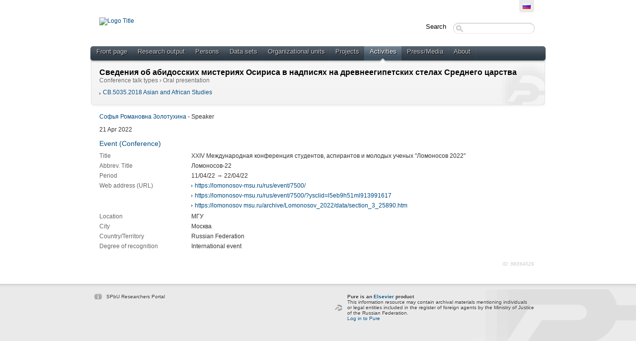

--- FILE ---
content_type: text/html;charset=UTF-8
request_url: https://pureportal.spbu.ru/en/activities/-----------(eb15f258-45e8-478e-a69e-a419b2daf408).html
body_size: 9576
content:
<!DOCTYPE html PUBLIC "-//W3C//DTD XHTML 1.1//EN" "http://www.w3.org/TR/xhtml11/DTD/xhtml11.dtd"><html xmlns="http://www.w3.org/1999/xhtml" lang="en" xml:lang="en"><head>
			<meta http-equiv="Content-Type" content="text/html;charset=utf-8" />
			<title>Сведения об абидосских мистериях Осириса в надписях на древнеегипетских стелах Среднего царства › SPbU Researchers Portal</title><script type="text/javascript" src="/portal/resources/style/js/jquery-1.8.1.min.js?stamp=1768780919898"></script><script type="text/javascript" src="/portal/dwr/engine.js?stamp=1768780919898"></script><script type="text/javascript" src="/portal/dwr/interface/PureFacade.js?stamp=1768780919898"></script><script type="text/javascript" src="/portal/resources/style/lib/prototype.js?stamp=1768780919898"></script><script type="text/javascript" src="/portal/resources/style/js/atira.js?stamp=1768780919898"></script><script type="text/javascript" src="/portal/resources/style/js/atira_chart.js?stamp=1768780919898"></script>
			<link href="https://fonts.googleapis.com/css?family=Lustria" rel="stylesheet" type="text/css" /><link type="text/css" rel="stylesheet" href="/portal/resources/style/css/combined/portal.css?stamp=1768780919898" /><script type="text/javascript" src="/portal/resources/core/style/js/portal.js?stamp=1768780919898"></script></head><body class="en_US en webkit">
					<div id="top" class="clearfix">
						<div class="wrapper">
							<div class="tools">
									<ul class="language_picker">
												<li><a class="portal_link locale ru_RU" href="https://pureportal.spbu.ru/ru/activities/-----------(eb15f258-45e8-478e-a69e-a419b2daf408).html" title="???ru_RU???"><span>
														<img src="/portal/resources/style/gfx/flags/ru_ru.png" alt="???ru_RU???" title="???ru_RU???" /></span></a>
												</li>
									</ul>
							</div>
						</div>
					</div>
					<div id="container">
						<div class="wrapper">
							<div id="header">
								<div class="clearfix">
									<div id="logo_container">
								 				<a href="/"><img src="https://library.spbu.ru/images/logo_spb1.png" alt="Logo Title" title="Logo Title" class="logo_image" width="300" /></a>										
									</div>
									<div id="global_search">
										<form method="get" action="/portal/en/searchall.html">
											<div>
												<span class="title">Search</span><span class="portal_searchfield" id="j_id-835583094_2076515b_container"><span><span><input type="text" class="portal_searchfield" value="" id="j_id-835583094_2076515b" name="searchall" /></span></span></span><script type="text/javascript">
try {(function() {
var obj = new portal.SearchField({'element':'j_id-835583094_2076515b_container'});
})();} catch (e) {if (window['atira']) {atira.handleException(e);}}
</script>
											</div>
										</form>
									</div>
								</div>
								<div id="main_menu" class="clearfix">
									<ul>
										<li><span><a class="portal_link" href="https://pureportal.spbu.ru/en/" title="Front page"><span>Front page</span></a></span></li>
											<li>
												<span><a class="portal_link" href="https://pureportal.spbu.ru/en/publications/search.html" title="Research output"><span>Research output</span></a></span>
											</li>
											<li>
												<span><a class="portal_link" href="https://pureportal.spbu.ru/en/persons/search.html" title="Persons"><span>Persons</span></a></span>
											</li>
											<li>
												<span><a class="portal_link" href="https://pureportal.spbu.ru/en/datasets/search.html" title="Data sets"><span>Data sets</span></a></span>
											</li>
											<li>
												<span><a class="portal_link" href="https://pureportal.spbu.ru/en/organisations/search.html" title="Organizational units"><span>Organizational units</span></a></span>
											</li>
											<li>
												<span><a class="portal_link" href="https://pureportal.spbu.ru/en/projects/search.html" title="Projects"><span>Projects</span></a></span>
											</li>
											<li class="selected">
												<span><a class="portal_link" href="https://pureportal.spbu.ru/en/activities/search.html" title="Activities"><span>Activities</span></a></span>
											</li>
											<li>
												<span><a class="portal_link" href="https://pureportal.spbu.ru/en/clippings/search.html" title="Press/Media"><span>Press/Media</span></a></span>
											</li>
										<li><span><a class="portal_link" href="https://pureportal.spbu.ru/en/about.html" title="About"><span>About</span></a></span></li>
									</ul>
								</div>
								<div id="header_container" class="clearfix">
			<div class="header_content view for_activities"><div class="rendering rendering_activity  rendering_activity_compact rendering_activity rendering_compact rendering_activity_compact"><h2 class="title"><span>Сведения об абидосских мистериях Осириса в надписях на древнеегипетских стелах Среднего царства</span></h2><p class="type"><span class="type_family">Activity<span class="type_family_sep">: </span></span><span class="type_classification_parent">Conference talk types<span class="type_parent_sep"> › </span></span><span class="type_classification">Oral presentation</span></p></div><div class="rendering rendering_activity  rendering_activity_associatesorganisationsportal rendering_talk rendering_associatesorganisationsportal rendering_talk_associatesorganisationsportal"><ul class="relations organisations"><li class="level_3"><a rel="Organisation" href="https://pureportal.spbu.ru/en/organisations/cb50352018-asian-and-african-studies(3f5aef6d-402a-4853-adef-bd5cc5a8bc0d).html" class="link"><span>CB.5035.2018 Asian and African Studies</span></a></li></ul></div>
			</div>
								</div>
							</div>
							<div id="page" class="clearfix">
			<div class="view activities_view">
				<div class="view_container inner clearfix"><div class="rendering rendering_activity  rendering_activity_detailsportal rendering_talk rendering_detailsportal rendering_talk_detailsportal"><p class="persons"><p><a rel="Person" href="https://pureportal.spbu.ru/en/persons/--(803b88bb-f537-4876-9c91-1017e4a24517).html" class="link person"><span>Софья Романовна Золотухина</span></a> - Speaker</p></p><div class="textblock activity-date"><span class="date">21 Apr 2022</span></div><div class="textblock activity-details"><h3 class="subheader eventInformation">Event (Conference)</h3><table class="properties"><tbody><tr><th scope="row">Title</th><td>XXIV Международная конференция студентов, аспирантов и молодых ученых "Ломоносов 2022"</td></tr><tr><th scope="row">Abbrev. Title</th><td>Ломоносов-22</td></tr><tr class="period"><th scope="row">Period</th><td><span class="date">11/04/22</span> → <span class="date">22/04/22</span></td></tr><tr><th scope="row">Web address (URL)</th><td><ul class="relations"><li><a onclick="window.open(this.href); return false;" href="https://lomonosov-msu.ru/rus/event/7500/" class="link"><span>https://lomonosov-msu.ru/rus/event/7500/</span></a></li><li><a onclick="window.open(this.href); return false;" href="https://lomonosov-msu.ru/rus/event/7500/?ysclid=l5eb9h51ml913991617" class="link"><span>https://lomonosov-msu.ru/rus/event/7500/?ysclid=l5eb9h51ml913991617</span></a></li><li><a onclick="window.open(this.href); return false;" href="https://lomonosov msu.ru/archive/Lomonosov_2022/data/section_3_25890.htm" class="link"><span>https://lomonosov msu.ru/archive/Lomonosov_2022/data/section_3_25890.htm</span></a></li></ul></td></tr><tr class="event location"><th scope="row">Location</th><td>МГУ</th></tr><tr class="event city"><th scope="row">City</th><td>Москва</th></tr><tr class="event country"><th scope="row">Country/Territory</th><td>Russian Federation</th></tr><tr class="event degreeofrecognition"><th scope="row">Degree of recognition</th><td>International event</th></tr></tbody></table></div></div>
				</div>

	<p class="view_id">ID: 98394026</p>
			</div>
							</div>
						</div>
					</div>
					<div id="footer">
						<div class="wrapper clearfix">
							<div class="left">SPbU Researchers Portal<!-- Google Tag Manager (noscript) --> <noscript><iframe src="https://www.googletagmanager.com/ns.html?id=GTM-K4X5WKN" height="0" width="0" style="display:none;visibility:hidden"></iframe></noscript> <!-- End Google Tag Manager (noscript) --> <!-- Google Tag Manager --> <script>(function(w,d,s,l,i){w[l]=w[l]||[];w[l].push({'gtm.start': new Date().getTime(),event:'gtm.js'});var f=d.getElementsByTagName(s)[0], j=d.createElement(s),dl=l!='dataLayer'?'&l='+l:'';j.async=true;j.src= 'https://www.googletagmanager.com/gtm.js?id='+i+dl;f.parentNode.insertBefore(j,f); })(window,document,'script','dataLayer','GTM-K4X5WKN');</script> <!-- End Google Tag Manager -->
							</div>
								<div class="right">
									<div class="pure_login"><strong>Pure is an <a href="https://www.elsevier.com/solutions/pure">Elsevier</a> product</strong> <br> This information resource may contain archival materials mentioning individuals </br> or legal entities included in the register of foreign agents by the Ministry of Justice </br> of the Russian Federation.<br />
										<a href="/admin">
											Log in to Pure
										</a>
									</div>
								</div>
						</div>
					</div></body></html>